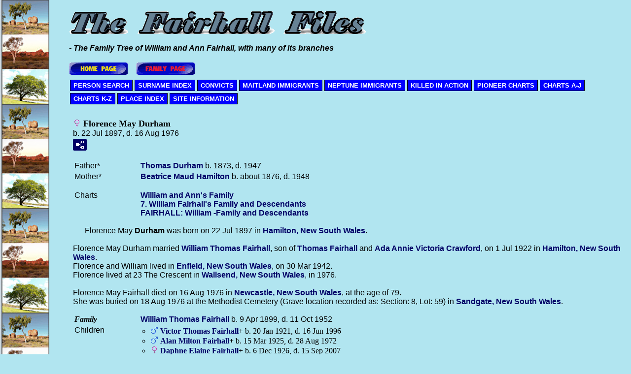

--- FILE ---
content_type: text/html
request_url: https://www.fairhall.id.au/families/myline/g0/p150.htm
body_size: 62923
content:
<!DOCTYPE html>
<html data-page-title="Person Page 150">
 <head>
 <meta charset="utf-8">
 <meta http-equiv="X-UA-Compatible" content="IE=edge">
 <meta name="viewport" content="width=device-width, initial-scale=1">
 <meta name="Generator" content="Second Site 8.3">
 <!-- PageSet: Person Pages -->
 <link rel="shortcut icon" href="../favicon.ico">
 <link type="text/css" rel="stylesheet" href="../layout4.css">
 <link type="text/css" rel="stylesheet" href="../site.css">
 <script src="https://ajax.googleapis.com/ajax/libs/jquery/1.10.2/jquery.min.js"></script>
 <script src="../scripts.js"></script>
 <script>$(document).ready(function(){onePersonPerPage({allDevices:true});});</script><!-- Global site tag (gtag.js) - Google Analytics -->
<script async src="https://www.googletagmanager.com/gtag/js?id=UA-175621998-1"></script>
<script>
  window.dataLayer = window.dataLayer || [];
  function gtag(){dataLayer.push(arguments);}
  gtag('js', new Date());
  gtag('config', 'UA-175621998-1');
</script> <!--XSL Stylesheet: Narration.xsl--><style>
        div.narr { margin-top:1em; }
        div.fams ul { margin-top:0; }
        div.fams div.narr { margin-left:1.5em; }
        table.grid { clear:both; }
        table.grid h3.family { margin:0 !important; padding:0 !important; }
        table.grid .fams ul { margin-top:0; }
      </style>
 <title>Person Page</title>
</head>

<body id="personpages">
  <div id="container">
    <div id="headerw"><div id="header"><div id="welcome" style="overflow:hidden"><img class="ss-pageimage" width="603" style="max-width:100%" src="../welcome.gif" alt=""></div><h2></h2><div id="subtitle">- The Family Tree of William and Ann Fairhall, with many of its branches</div><h1>Person Page - 150</h1><div class="extrablock"><a href="../../../index.htm"><img src="../homepage.gif" alt="Return to Home Page"></a>&nbsp;&nbsp;&nbsp;&nbsp;<a href="../../families.htm"><img src="../familypage.gif" alt="Return to Families Page"></a></div>
<div class="stretch"></div></div></div>
    <div id="menubar"><ul class="menublock menubar"><li><a href="../person_search.htm">PERSON SEARCH</a></li><li><a href="../surname_index.htm">SURNAME INDEX</a></li><li><a href="../convicts.htm">CONVICTS</a></li><li><a href="../Maitland1838.htm">MAITLAND IMMIGRANTS</a></li><li><a href="../Neptune1839.htm">NEPTUNE IMMIGRANTS</a></li><li><a href="../killedinaction.htm">KILLED IN ACTION</a></li><li><a href="../pioneercharts01.htm">PIONEER CHARTS</a></li><li><a href="../familycharts01.htm">CHARTS A-J</a></li><li><a href="../familycharts02.htm">CHARTS K-Z</a></li><li><a href="../places01.htm">PLACE INDEX</a></li><li><a href="../info.htm">SITE INFORMATION</a></li></ul><div class="stretch"></div></div>
    <div id="wrapper">
      <div id="contentw"><div id="content"><div class="itp" id="i3726">
<h2 class="sn sect-sn"><img alt="" class="icon" src="../sexf.gif" width="16" height="16" title="Female"> Florence May Durham</h2>
<div class="sinfo sect-ls">b. 22 Jul 1897, d. 16 Aug 1976</div>
<div class="sect-fex"><a class="fex-open fexo-gf" id="fex3726" href="#"><div class="fex-open-icon"></div></a></div>
<table class="grid ss-parents">
<tr><td class="g1">Father*</td><td class="g3"><a href="../g0/p150.htm#i3727">Thomas <span class="ns">Durham</span></a> b. 1873, d. 1947</td></tr>
<tr><td class="g1">Mother*</td><td class="g3"><a href="../g0/p150.htm#i3728">Beatrice Maud <span class="ns">Hamilton</span></a> b. about 1876, d. 1948</td></tr>
</table>
<table class="grid ss-field-list">
<tr><td class="g1 ss-label list-cm-label">Charts</td><td class="g3 ss-value list-cm-value"><a href="../desc-002515.htm#a407">William and Ann's Family</a><br><a href="../ui96.htm#a136">7. William Fairhall's Family and Descendants</a><br><a href="../desc-002515.htm#a1021">FAIRHALL: William -Family and Descendants</a></td></tr>
</table>
<div class="narr">&#160;&#160;&#160;&#160;&#160; Florence May <span class="ns">Durham</span> was born on 22 Jul 1897 in <a href="../pd68.htm#i819">Hamilton, New South Wales</a>. <br> <br> Florence May Durham married <a href="../g0/p121.htm#i3011">William Thomas <span class="ns">Fairhall</span></a>, son of <a href="../g0/p107.htm#i2660">Thomas <span class="ns">Fairhall</span></a> and <a href="../g0/p121.htm#i3001">Ada Annie Victoria <span class="ns">Crawford</span></a>, on 1 Jul 1922 in <a href="../pd68.htm#i819">Hamilton, New South Wales</a>. <br> Florence and William lived in <a href="../pd55.htm#i645">Enfield, New South Wales</a>, on 30 Mar 1942. <br> Florence lived at 23 The Crescent in <a href="../pd199.htm#i1819">Wallsend, New South Wales</a>, in 1976. <br> <br> Florence May Fairhall died on 16 Aug 1976 in <a href="../pd116.htm#i1334">Newcastle, New South Wales</a>, at the age of 79. <br> She was buried on 18 Aug 1976 at the Methodist Cemetery (Grave location recorded as: Section: 8, Lot: 59)  in <a href="../pd157.htm#i1563">Sandgate, New South Wales</a>.</div>
<div class="fams">
<table class="grid ss-family">
<tr><td class="g1"><h3 class="family">Family</h3></td><td class="g3"><a href="../g0/p121.htm#i3011">William Thomas <span class="ns">Fairhall</span></a> b. 9 Apr 1899, d. 11 Oct 1952</td></tr>
<tr><td class="g1">Children</td><td class="g3"><ul><li><img alt="" class="icon" src="../sexm.gif" width="16" height="16" title="Male"> <a href="../g0/p150.htm#i3729">Victor Thomas <span class="ns">Fairhall</span></a><strong>+</strong> b. 20 Jan 1921, d. 16 Jun 1996</li><li><img alt="" class="icon" src="../sexm.gif" width="16" height="16" title="Male"> <a href="../g0/p150.htm#i3730">Alan Milton <span class="ns">Fairhall</span></a><strong>+</strong> b. 15 Mar 1925, d. 28 Aug 1972</li><li><img alt="" class="icon" src="../sexf.gif" width="16" height="16" title="Female"> <a href="../g0/p150.htm#i3731">Daphne Elaine <span class="ns">Fairhall</span></a><strong>+</strong> b. 6 Dec 1926, d. 15 Sep 2007</li><li><img alt="" class="icon" src="../sexm.gif" width="16" height="16" title="Male"> <a href="../g0/p150.htm#i3732">Mervyn C. <span class="ns">Fairhall</span></a> b. 17 Apr 1930, d. 26 Apr 1930</li><li><img alt="" class="icon" src="../sexm.gif" width="16" height="16" title="Male"> <a href="../g0/p150.htm#i3733">William Trevor <span class="ns">Fairhall</span></a> b. 5 Mar 1934, d. 30 Mar 2002</li><li><img alt="" class="icon" src="../sexm.gif" width="16" height="16" title="Male"> <a href="../g0/p150.htm#i3734">Raymond Brian <span class="ns">Fairhall</span></a><strong>+</strong> b. 28 Jul 1936, d. about 29 Aug 2015</li><li><img alt="" class="icon" src="../sexf.gif" width="16" height="16" title="Female"> <a href="../g0/p150.htm#i3735">Norma Estelle <span class="ns">Fairhall</span></a> b. about 7 Jan 1938, d. 21 Jun 1938</li></ul></td></tr>
</table>
</div></div>
<div class="itp" id="i3727">
<h2 class="sn sect-sn"><img alt="" class="icon" src="../sexm.gif" width="16" height="16" title="Male"> Thomas Durham</h2>
<div class="sinfo sect-ls">b. 1873, d. 1947</div>
<div class="sect-fex"><a class="fex-open fexo-gm" id="fex3727" href="#"><div class="fex-open-icon"></div></a></div>
<table class="grid ss-parents">
<tr><td class="g1">Father*</td><td class="g3"><a href="../g0/p460.htm#i11479">John <span class="ns">Durham</span></a> b. about 1845, d. 1910</td></tr>
<tr><td class="g1">Mother*</td><td class="g3"><a href="../g0/p460.htm#i11480">Eliza <span class="ns">Baker</span></a> b. about 1853, d. b 19 Jul 1933</td></tr>
</table>
<div class="narr">&#160;&#160;&#160;&#160;&#160; Thomas <span class="ns">Durham</span> was born in 1873 in <a href="../pd65.htm#i786">Grenfell, New South Wales</a>. <br> <br> Thomas Durham married <a href="#i3728">Beatrice Maud <span class="ns">Hamilton</span></a> in 1896 in <a href="../pd6.htm#i90">Adamstown, New South Wales</a>. <br> <br> Thomas Durham died in 1947 in <a href="../pd218.htm#i1980">Young, New South Wales</a>.</div>
<div class="fams">
<table class="grid ss-family">
<tr><td class="g1"><h3 class="family">Family</h3></td><td class="g3"><a href="../g0/p150.htm#i3728">Beatrice Maud <span class="ns">Hamilton</span></a> b. about 1876, d. 1948</td></tr>
<tr><td class="g1">Children</td><td class="g3"><ul><li><img alt="" class="icon" src="../sexm.gif" width="16" height="16" title="Male"> <a href="../g0/p460.htm#i11478">Thomas S. <span class="ns">Durham</span></a> b. 1896, d. 1896</li><li><img alt="" class="icon" src="../sexf.gif" width="16" height="16" title="Female"> <a href="../g0/p150.htm#i3726">Florence May <span class="ns">Durham</span></a><strong>+</strong> b. 22 Jul 1897, d. 16 Aug 1976</li><li><img alt="" class="icon" src="../sexm.gif" width="16" height="16" title="Male"> <a href="../g0/p459.htm#i11468">Albert Douglas <span class="ns">Durham</span></a> b. 1902, d. 26 Oct 1978</li><li><img alt="" class="icon" src="../sexm.gif" width="16" height="16" title="Male"> <a href="../g0/p459.htm#i11469">Thomas Edward <span class="ns">Durham</span></a> b. 1904, d. 28 Oct 1986</li><li><img alt="" class="icon" src="../sexf.gif" width="16" height="16" title="Female"> <a href="../g0/p459.htm#i11470">Hilda Maud <span class="ns">Durham</span></a> b. 1905, d. 17 Apr 1985</li><li><img alt="" class="icon" src="../sexm.gif" width="16" height="16" title="Male"> <a href="../g0/p459.htm#i11471">William <span class="ns">Durham</span></a> b. 1907, d. 1907</li><li><img alt="" class="icon" src="../sexf.gif" width="16" height="16" title="Female"> <a href="../g0/p459.htm#i11472">Mary Agnes <span class="ns">Durham</span></a> b. 1908, d. about 23 Mar 1999</li><li><img alt="" class="icon" src="../sexf.gif" width="16" height="16" title="Female"> <a href="../g0/p459.htm#i11473">Lillian <span class="ns">Durham</span></a> b. 1909, d. 3 Dec 1996</li><li><img alt="" class="icon" src="../sexm.gif" width="16" height="16" title="Male"> <a href="../g0/p459.htm#i11474">George W. <span class="ns">Durham</span></a> b. 1911, d. 1915</li><li><img alt="" class="icon" src="../sexf.gif" width="16" height="16" title="Female"> <a href="../g0/p459.htm#i11475">Annie B. <span class="ns">Durham</span></a> b. 1913, d. 1913</li><li><img alt="" class="icon" src="../sexm.gif" width="16" height="16" title="Male"> <a href="../g0/p460.htm#i11476">Ronald Clyde <span class="ns">Durham</span></a> b. 1915, d. 12 Jun 1962</li><li><img alt="" class="icon" src="../sexm.gif" width="16" height="16" title="Male"> <a href="../g0/p460.htm#i11477">Francis L. <span class="ns">Durham</span></a> b. 1917, d. 1918</li></ul></td></tr>
</table>
</div></div>
<div class="itp" id="i3728">
<h2 class="sn sect-sn"><img alt="" class="icon" src="../sexf.gif" width="16" height="16" title="Female"> Beatrice Maud Hamilton</h2>
<div class="sinfo sect-ls">b. about 1876, d. 1948</div>
<div class="sect-fex"><a class="fex-open fexo-gf" id="fex3728" href="#"><div class="fex-open-icon"></div></a></div>
<div class="narr">&#160;&#160;&#160;&#160;&#160; Beatrice Maud <span class="ns">Hamilton</span> was born about 1876 a daughter of Ann. <br> <br> Beatrice Maud Hamilton married <a href="#i3727">Thomas <span class="ns">Durham</span></a>, son of <a href="../g0/p460.htm#i11479">John <span class="ns">Durham</span></a> and <a href="../g0/p460.htm#i11480">Eliza <span class="ns">Baker</span></a>, in 1896 in <a href="../pd6.htm#i90">Adamstown, New South Wales</a>. <br> <br> Beatrice Maud Durham died in 1948 in <a href="../pd74.htm#i906">Islington, New South Wales</a>, at the age of 72 years.</div>
<div class="fams">
<table class="grid ss-family">
<tr><td class="g1"><h3 class="family">Family</h3></td><td class="g3"><a href="../g0/p150.htm#i3727">Thomas <span class="ns">Durham</span></a> b. 1873, d. 1947</td></tr>
<tr><td class="g1">Children</td><td class="g3"><ul><li><img alt="" class="icon" src="../sexm.gif" width="16" height="16" title="Male"> <a href="../g0/p460.htm#i11478">Thomas S. <span class="ns">Durham</span></a> b. 1896, d. 1896</li><li><img alt="" class="icon" src="../sexf.gif" width="16" height="16" title="Female"> <a href="../g0/p150.htm#i3726">Florence May <span class="ns">Durham</span></a><strong>+</strong> b. 22 Jul 1897, d. 16 Aug 1976</li><li><img alt="" class="icon" src="../sexm.gif" width="16" height="16" title="Male"> <a href="../g0/p459.htm#i11468">Albert Douglas <span class="ns">Durham</span></a> b. 1902, d. 26 Oct 1978</li><li><img alt="" class="icon" src="../sexm.gif" width="16" height="16" title="Male"> <a href="../g0/p459.htm#i11469">Thomas Edward <span class="ns">Durham</span></a> b. 1904, d. 28 Oct 1986</li><li><img alt="" class="icon" src="../sexf.gif" width="16" height="16" title="Female"> <a href="../g0/p459.htm#i11470">Hilda Maud <span class="ns">Durham</span></a> b. 1905, d. 17 Apr 1985</li><li><img alt="" class="icon" src="../sexm.gif" width="16" height="16" title="Male"> <a href="../g0/p459.htm#i11471">William <span class="ns">Durham</span></a> b. 1907, d. 1907</li><li><img alt="" class="icon" src="../sexf.gif" width="16" height="16" title="Female"> <a href="../g0/p459.htm#i11472">Mary Agnes <span class="ns">Durham</span></a> b. 1908, d. about 23 Mar 1999</li><li><img alt="" class="icon" src="../sexf.gif" width="16" height="16" title="Female"> <a href="../g0/p459.htm#i11473">Lillian <span class="ns">Durham</span></a> b. 1909, d. 3 Dec 1996</li><li><img alt="" class="icon" src="../sexm.gif" width="16" height="16" title="Male"> <a href="../g0/p459.htm#i11474">George W. <span class="ns">Durham</span></a> b. 1911, d. 1915</li><li><img alt="" class="icon" src="../sexf.gif" width="16" height="16" title="Female"> <a href="../g0/p459.htm#i11475">Annie B. <span class="ns">Durham</span></a> b. 1913, d. 1913</li><li><img alt="" class="icon" src="../sexm.gif" width="16" height="16" title="Male"> <a href="../g0/p460.htm#i11476">Ronald Clyde <span class="ns">Durham</span></a> b. 1915, d. 12 Jun 1962</li><li><img alt="" class="icon" src="../sexm.gif" width="16" height="16" title="Male"> <a href="../g0/p460.htm#i11477">Francis L. <span class="ns">Durham</span></a> b. 1917, d. 1918</li></ul></td></tr>
</table>
</div></div>
<div class="itp" id="i3729">
<h2 class="sn sect-sn"><img alt="" class="icon" src="../sexm.gif" width="16" height="16" title="Male"> Victor Thomas Fairhall</h2>
<div class="sinfo sect-ls">b. 20 Jan 1921, d. 16 Jun 1996</div>
<div class="sect-fex"><a class="fex-open fexo-gm" id="fex3729" href="#"><div class="fex-open-icon"></div></a></div>
<table class="grid ss-parents">
<tr><td class="g1">Father*</td><td class="g3"><a href="../g0/p121.htm#i3011">William Thomas <span class="ns">Fairhall</span></a> b. 9 Apr 1899, d. 11 Oct 1952</td></tr>
<tr><td class="g1">Mother*</td><td class="g3"><a href="../g0/p150.htm#i3726">Florence May <span class="ns">Durham</span></a> b. 22 Jul 1897, d. 16 Aug 1976</td></tr>
</table>
<table class="grid ss-field-list">
<tr><td class="g1 ss-label list-cm-label">Charts</td><td class="g3 ss-value list-cm-value"><a href="../ui96.htm#a137">7. William Fairhall's Family and Descendants</a><br><a href="../desc-002515.htm#a1022">FAIRHALL: William -Family and Descendants</a></td></tr>
</table>
<div class="narr">&#160;&#160;&#160;&#160;&#160; Victor Thomas <span class="ns">Fairhall</span> was born on 20 Jan 1921 in <a href="../pd55.htm#i645">Enfield, New South Wales</a>. <br> Victor lived in <a href="../pd55.htm#i645">Enfield, New South Wales</a>, on 3 Mar 1941. <br> <br> He began military service on 4 Mar 1941 in <a href="../pd132.htm#i1408">Paddington, New South Wales</a>, in the 2/1 Battalion - Australian Army (Service No: NX68712).  He was discharged as a Corporal on 26 Feb 1946. <br><br> Victor was a Supervisor in 1979. <br> Victor lived at 6 / 11 Wickham Street in <a href="../pd165.htm#i1645">Stanford Methyr, New South Wales</a>, in 1993. <br> <br> Victor Thomas Fairhall died on 16 Jun 1996 in <a href="../pd89.htm#i1101">Maitland, New South Wales</a>, at the age of 75. <br> He was buried on 19 Jun 1996 at the Methodist Cemetery (Grave location recorded as: Section P, Grave 21)  in <a href="../pd51.htm#i614">East Maitland, New South Wales</a>.</div>
</div>
<div class="itp" id="i3730">
<h2 class="sn sect-sn"><img alt="" class="icon" src="../sexm.gif" width="16" height="16" title="Male"> Alan Milton Fairhall</h2>
<div class="sinfo sect-ls">b. 15 Mar 1925, d. 28 Aug 1972</div>
<div class="sect-fex"><a class="fex-open fexo-gm" id="fex3730" href="#"><div class="fex-open-icon"></div></a></div>
<table class="grid ss-parents">
<tr><td class="g1">Father*</td><td class="g3"><a href="../g0/p121.htm#i3011">William Thomas <span class="ns">Fairhall</span></a> b. 9 Apr 1899, d. 11 Oct 1952</td></tr>
<tr><td class="g1">Mother*</td><td class="g3"><a href="../g0/p150.htm#i3726">Florence May <span class="ns">Durham</span></a> b. 22 Jul 1897, d. 16 Aug 1976</td></tr>
</table>
<table class="grid ss-field-list">
<tr><td class="g1 ss-label list-cm-label">Charts</td><td class="g3 ss-value list-cm-value"><a href="../ui96.htm#a138">7. William Fairhall's Family and Descendants</a><br><a href="../desc-002515.htm#a1023">FAIRHALL: William -Family and Descendants</a></td></tr>
</table>
<div class="narr">&#160;&#160;&#160;&#160;&#160; Alan Milton <span class="ns">Fairhall</span> was born on 15 Mar 1925 in <a href="../pd41.htm#i499">Cooks Hill, New South Wales</a>. <br> <br> He began military service on 8 Oct 1943 in <a href="../pd55.htm#i645">Enfield, New South Wales</a>, as a Sapper in the 8 Aust. Maintenance Platoon (Type A) (Service No. NX175955).  He was discharged on 10 Dec 1943.  Note that his date of birth is wrongly (?) recorded in this record as 23 Sep 1924. <br> <br> Alan Milton Fairhall died on 28 Aug 1972 in <a href="../pd230.htm#i2928">Boulder, Western Australia</a>, at the age of 47 as a result of a car accident. <br> He was buried on 31 Aug 1972 at the Methodist Cemetery, Kambalda Road (Grave location recorded as: Grave: 197 Section: KQ)  in <a href="../pd230.htm#i2928">Boulder, Western Australia</a>.</div>
<div class="fams">
<table class="grid ss-family">
<tr><td class="g1"><h3 class="family">Family</h3></td><td class="g3"> </td></tr>
<tr><td class="g1">Children</td><td class="g3"><ul><li><img alt="" class="icon" src="../sexm.gif" width="16" height="16" title="Male"> <a href="../g0/p823.htm#i20574">Stillborn Male <span class="ns">Fairhall</span></a> b. 1947, d. 1947</li><li><img alt="" class="icon" src="../sexm.gif" width="16" height="16" title="Male"> <a href="../g0/p823.htm#i20573">Stillborn Male <span class="ns">Fairhall</span></a> b. 1949, d. 1949</li></ul></td></tr>
</table>
</div></div>
<div class="itp" id="i3731">
<h2 class="sn sect-sn"><img alt="" class="icon" src="../sexf.gif" width="16" height="16" title="Female"> Daphne Elaine Fairhall</h2>
<div class="sinfo sect-ls">b. 6 Dec 1926, d. 15 Sep 2007</div>
<div class="sect-fex"><a class="fex-open fexo-gf" id="fex3731" href="#"><div class="fex-open-icon"></div></a></div>
<table class="grid ss-parents">
<tr><td class="g1">Father*</td><td class="g3"><a href="../g0/p121.htm#i3011">William Thomas <span class="ns">Fairhall</span></a> b. 9 Apr 1899, d. 11 Oct 1952</td></tr>
<tr><td class="g1">Mother*</td><td class="g3"><a href="../g0/p150.htm#i3726">Florence May <span class="ns">Durham</span></a> b. 22 Jul 1897, d. 16 Aug 1976</td></tr>
</table>
<table class="grid ss-field-list">
<tr><td class="g1 ss-label list-cm-label">Charts</td><td class="g3 ss-value list-cm-value"><a href="../ui96.htm#a139">7. William Fairhall's Family and Descendants</a><br><a href="../desc-002515.htm#a1024">FAIRHALL: William -Family and Descendants</a></td></tr>
</table>
<div class="narr">&#160;&#160;&#160;&#160;&#160; Daphne Elaine <span class="ns">Fairhall</span> was born on 6 Dec 1926 in <a href="../pd116.htm#i1334">Newcastle, New South Wales</a>. <br> <br> Daphne Elaine Fairhall married <a href="../g0/p201.htm#i5025">Ronald Bruce <span class="ns">Kent</span></a> in 1944 in <a href="../pd169.htm#i1672">Sydney, New South Wales</a>. Daphne Elaine Fairhall was a partner of <a href="../g0/p202.htm#i5027">Arthur William <span class="ns">Stevenson</span></a>. <br> Daphne and Arthur lived at Rosehill Stud, Kayuga Road in <a href="../pd113.htm#i1289">Muswellbrook, New South Wales</a>, in 1949. <br> Daphne lived at 29 Myuna Street in <a href="../pd45.htm#i552">Dalmeny, New South Wales</a>, in 1996 and was shown in the Electoral Roll that year as Daphne E Kent. <br> Daphne lived in 2006 in a Nursing Home. <br> <br> Daphne Elaine Bermingham died on 15 Sep 2007 at the age of 80.</div>
</div>
<div class="itp" id="i3732">
<h2 class="sn sect-sn"><img alt="" class="icon" src="../sexm.gif" width="16" height="16" title="Male"> Mervyn C. Fairhall</h2>
<div class="sinfo sect-ls">b. 17 Apr 1930, d. 26 Apr 1930</div>
<div class="sect-fex"><a class="fex-open fexo-gm" id="fex3732" href="#"><div class="fex-open-icon"></div></a></div>
<table class="grid ss-parents">
<tr><td class="g1">Father*</td><td class="g3"><a href="../g0/p121.htm#i3011">William Thomas <span class="ns">Fairhall</span></a> b. 9 Apr 1899, d. 11 Oct 1952</td></tr>
<tr><td class="g1">Mother*</td><td class="g3"><a href="../g0/p150.htm#i3726">Florence May <span class="ns">Durham</span></a> b. 22 Jul 1897, d. 16 Aug 1976</td></tr>
</table>
<table class="grid ss-field-list">
<tr><td class="g1 ss-label list-cm-label">Charts</td><td class="g3 ss-value list-cm-value"><a href="../ui96.htm#a142">7. William Fairhall's Family and Descendants</a><br><a href="../desc-002515.htm#a1027">FAIRHALL: William -Family and Descendants</a></td></tr>
</table>
<div class="narr">&#160;&#160;&#160;&#160;&#160; Mervyn C. <span class="ns">Fairhall</span> was born on 17 Apr 1930 in <a href="../pd116.htm#i1334">Newcastle, New South Wales</a>. <br> <br> Mervyn C. Fairhall died on 26 Apr 1930 in <a href="../pd116.htm#i1334">Newcastle, New South Wales</a>. <br> He was buried at the Methodist Cemetery (Grave location recorded as: Portion: SE15, Lot:12)  in <a href="../pd157.htm#i1563">Sandgate, New South Wales</a>.</div>
</div>
<div class="itp" id="i3733">
<h2 class="sn sect-sn"><img alt="" class="icon" src="../sexm.gif" width="16" height="16" title="Male"> William Trevor Fairhall</h2>
<div class="sinfo sect-ls">b. 5 Mar 1934, d. 30 Mar 2002</div>
<div class="sect-fex"><a class="fex-open fexo-gm" id="fex3733" href="#"><div class="fex-open-icon"></div></a></div>
<table class="grid ss-parents">
<tr><td class="g1">Father*</td><td class="g3"><a href="../g0/p121.htm#i3011">William Thomas <span class="ns">Fairhall</span></a> b. 9 Apr 1899, d. 11 Oct 1952</td></tr>
<tr><td class="g1">Mother*</td><td class="g3"><a href="../g0/p150.htm#i3726">Florence May <span class="ns">Durham</span></a> b. 22 Jul 1897, d. 16 Aug 1976</td></tr>
</table>
<table class="grid ss-field-list">
<tr><td class="g1 ss-label list-cm-label">Charts</td><td class="g3 ss-value list-cm-value"><a href="../ui96.htm#a143">7. William Fairhall's Family and Descendants</a><br><a href="../desc-002515.htm#a1028">FAIRHALL: William -Family and Descendants</a></td></tr>
</table>
<div class="narr">&#160;&#160;&#160;&#160;&#160; William Trevor <span class="ns">Fairhall</span> was also known as Bill. <br> William Trevor Fairhall was born on 5 Mar 1934 in <a href="../pd75.htm#i921">Jesmond, New South Wales</a>. <br> <br> William Trevor Fairhall married <a href="../g0/p202.htm#i5041">Daphne Violet <span class="ns">Luckhurst</span></a> on 9 Aug 1975 at the Church of England in <a href="../pd41.htm#i499">Cooks Hill, New South Wales</a>. <br> William and Daphne lived at 3 Marian Place in <a href="../pd18.htm#i203">Belmont, New South Wales</a>, in 1993. <br> <br> William Trevor Fairhall died on 30 Mar 2002 in <a href="../pd116.htm#i1334">Newcastle, New South Wales</a>, at the age of 68.</div>
</div>
<div class="itp" id="i3734">
<h2 class="sn sect-sn"><img alt="" class="icon" src="../sexm.gif" width="16" height="16" title="Male"> Raymond Brian Fairhall</h2>
<div class="sinfo sect-ls">b. 28 Jul 1936, d. about 29 Aug 2015</div>
<div class="sect-fex"><a class="fex-open fexo-gm" id="fex3734" href="#"><div class="fex-open-icon"></div></a></div>
<table class="grid ss-parents">
<tr><td class="g1">Father*</td><td class="g3"><a href="../g0/p121.htm#i3011">William Thomas <span class="ns">Fairhall</span></a> b. 9 Apr 1899, d. 11 Oct 1952</td></tr>
<tr><td class="g1">Mother*</td><td class="g3"><a href="../g0/p150.htm#i3726">Florence May <span class="ns">Durham</span></a> b. 22 Jul 1897, d. 16 Aug 1976</td></tr>
</table>
<table class="grid ss-field-list">
<tr><td class="g1 ss-label list-cm-label">Charts</td><td class="g3 ss-value list-cm-value"><a href="../ui96.htm#a145">7. William Fairhall's Family and Descendants</a><br><a href="../desc-002515.htm#a1030">FAIRHALL: William -Family and Descendants</a></td></tr>
</table>
<div class="narr">&#160;&#160;&#160;&#160;&#160; Raymond Brian <span class="ns">Fairhall</span> was born on 28 Jul 1936 in <a href="../pd41.htm#i499">Cooks Hill, New South Wales</a>. <br> <br> Raymond Brian Fairhall married <a href="../g0/p202.htm#i5044">Robyn Jean <span class="ns">Brown</span></a> on 11 Jun 1960 in <a href="../pd169.htm#i1671">Swansea, New South Wales</a>. <br> Raymond and Robyn lived at Tuggerah Village, 18 Pacific Hwy in <a href="../pd76.htm#i940">Kangy Angy, New South Wales</a>, on 14 Nov 2006. <br> <br> Raymond Brian Fairhall died about 29 Aug 2015 in <a href="../pd1.htm#i80">New South Wales</a> and his funeral notice read as follows: FAIRHALL<br><i>RAYMOND BRIAN " Ray "<br>Aged 79 Years<br>" Square Dance Caller "<br>Loving husband of ROBYN, loved father and father in law of SUSAN and SHANE, JUDY and TONY, WENDY and STEVEN, loved Grandad of JEANIE, TOM, LOUISE, ANDREW, CAMERON, TROY, and RICK, and their families.<br>Family and friends are warmly invited to the Celebration of RAY'S Life, to be held in the North Chapel, Newcastle Memorial Park, Anderson Drive Beresfield, on TUESDAY 1st September 2015 at 12pm.</i></div>
</div>
<div class="itp" id="i3735">
<h2 class="sn sect-sn"><img alt="" class="icon" src="../sexf.gif" width="16" height="16" title="Female"> Norma Estelle Fairhall</h2>
<div class="sinfo sect-ls">b. about 7 Jan 1938, d. 21 Jun 1938</div>
<div class="sect-fex"><a class="fex-open fexo-gf" id="fex3735" href="#"><div class="fex-open-icon"></div></a></div>
<table class="grid ss-parents">
<tr><td class="g1">Father*</td><td class="g3"><a href="../g0/p121.htm#i3011">William Thomas <span class="ns">Fairhall</span></a> b. 9 Apr 1899, d. 11 Oct 1952</td></tr>
<tr><td class="g1">Mother*</td><td class="g3"><a href="../g0/p150.htm#i3726">Florence May <span class="ns">Durham</span></a> b. 22 Jul 1897, d. 16 Aug 1976</td></tr>
</table>
<table class="grid ss-field-list">
<tr><td class="g1 ss-label list-cm-label">Charts</td><td class="g3 ss-value list-cm-value"><a href="../ui96.htm#a147">7. William Fairhall's Family and Descendants</a><br><a href="../desc-002515.htm#a1032">FAIRHALL: William -Family and Descendants</a></td></tr>
</table>
<div class="narr">&#160;&#160;&#160;&#160;&#160; Norma Estelle <span class="ns">Fairhall</span> was born about 7 Jan 1938 in <a href="../pd116.htm#i1334">Newcastle, New South Wales</a>. <br> <br> Norma Estelle Fairhall died on 21 Jun 1938 in <a href="../pd116.htm#i1334">Newcastle, New South Wales</a>. <br> She was buried at the Methodist Cemetery (Grave location recorded as: Section: 8, Lot: 61)  in <a href="../pd157.htm#i1563">Sandgate, New South Wales</a>.</div>
</div>
<div class="itp" id="i3736">
<h2 class="sn sect-sn"><img alt="" class="icon" src="../sexf.gif" width="16" height="16" title="Female"> Caroline Steel</h2>
<div class="sinfo sect-ls">b. 2 Nov 1906, d. 26 Aug 2002</div>
<div class="sect-fex"><a class="fex-open fexo-gf" id="fex3736" href="#"><div class="fex-open-icon"></div></a></div>
<table class="grid ss-field-list">
<tr><td class="g1 ss-label list-cm-label">Charts</td><td class="g3 ss-value list-cm-value"><a href="../desc-002515.htm#a410">William and Ann's Family</a><br><a href="../ui96.htm#a150">7. William Fairhall's Family and Descendants</a><br><a href="../desc-002515.htm#a1035">FAIRHALL: William -Family and Descendants</a></td></tr>
</table>
<div class="narr">&#160;&#160;&#160;&#160;&#160; Caroline <span class="ns">Steel</span> was born on 2 Nov 1906 in <a href="../pd233.htm#i3532">Durham, County Durham</a>, a daughter of James and Julia A. (n&#233;e Tate) Steel. <br> She emigrated on 13 Aug 1913 and after 6 weeks on board ship settled in Wollongong.  Caroline moved to Bundaberg a year later, then the following year moved to Port Kembla.  After marriage, she moved to Homebush, where she remained until the move to New Zealand. <br> <br> Caroline Steel married <a href="../g0/p121.htm#i3013">Stanley Walter <span class="ns">Fairhall</span></a>, son of <a href="../g0/p107.htm#i2660">Thomas <span class="ns">Fairhall</span></a> and <a href="../g0/p121.htm#i3001">Ada Annie Victoria <span class="ns">Crawford</span></a>, on 20 Aug 1927 in <a href="../pd143.htm#i1468">Port Kembla, New South Wales</a>. <br> Caroline lived at R.D.4 in <a href="../pd258.htm#i5540">Mangawhai</a> in 1988. <br> Caroline lived at Mangawhai R.D.2 in <a href="../pd258.htm#i5515">Kaiwaka</a> on 1 Oct 1989. <br> Caroline lived at Potter Aged Care Centre, 174 Banks Street in <a href="../pd258.htm#i5744">Whangarei,  RD4</a>, in 1999. <br> <br> Caroline Fairhall died on 26 Aug 2002 in <a href="../pd258.htm#i5743">Whangarei</a> at the age of 95. <br>She was cremated on 28 Aug 2002 at Maunu Crematorium, CEmetery Road at Whangarei.</div>
<div class="fams">
<table class="grid ss-family">
<tr><td class="g1"><h3 class="family">Family</h3></td><td class="g3"><a href="../g0/p121.htm#i3013">Stanley Walter <span class="ns">Fairhall</span></a> b. 23 Aug 1902, d. 1 Sep 1961</td></tr>
<tr><td class="g1">Child</td><td class="g3"><ul><li><img alt="" class="icon" src="../sexm.gif" width="16" height="16" title="Male"> <a href="../g0/p150.htm#i3739">Laurence Milton <span class="ns">Fairhall</span></a><strong>+</strong> b. 18 Jul 1931, d. 3 Jan 2013</li></ul></td></tr>
</table>
</div></div>
<div class="itp" id="i3737">
<h2 class="sn sect-sn"><img alt="" class="icon" src="../sexm.gif" width="16" height="16" title="Male"> Henry H. Williams</h2>
<div class="sinfo sect-ls">b. about 1860</div>
<table class="grid ss-field-list">
<tr><td class="g1 ss-label list-cm-label">Charts</td><td class="g3 ss-value list-cm-value"><a href="../desc-008641.htm#a910">SHEATHER: Thomas -Family and Descendants</a></td></tr>
</table>
<div class="narr">&#160;&#160;&#160;&#160;&#160; Henry H. <span class="ns">Williams</span> was born about 1860. <br> <br> Henry H. Williams married <a href="../g0/p230.htm#i5744">Alice <span class="ns">Shoesmith</span></a>, daughter of <a href="../g0/p88.htm#i2185">Humphrey John <span class="ns">Shoesmith</span></a> and <a href="../g0/p87.htm#i2174">Emma Matilda <span class="ns">Sheather</span></a>, in 1884 in <a href="../pd212.htm#i1916">Wingham, New South Wales</a>.</div>
</div>
<div class="itp" id="i3738">
<h2 class="sn sect-sn"><img alt="" class="icon" src="../sexm.gif" width="16" height="16" title="Male"> George Sturge</h2>
<div class="sinfo sect-ls">b. about 1875</div>
<table class="grid ss-field-list">
<tr><td class="g1 ss-label list-cm-label">Charts</td><td class="g3 ss-value list-cm-value"><a href="../desc-008641.htm#a918">SHEATHER: Thomas -Family and Descendants</a></td></tr>
</table>
<div class="narr">&#160;&#160;&#160;&#160;&#160; George <span class="ns">Sturge</span> was born about 1875. <br> <br> George Sturge married <a href="../g0/p230.htm#i5750">Rosina <span class="ns">Shoesmith</span></a>, daughter of <a href="../g0/p88.htm#i2185">Humphrey John <span class="ns">Shoesmith</span></a> and <a href="../g0/p87.htm#i2174">Emma Matilda <span class="ns">Sheather</span></a>, in 1912 in <a href="../pd215.htm#i1946">Woollahra, New South Wales</a>.</div>
</div>
<div class="itp" id="i3739">
<h2 class="sn sect-sn"><img alt="" class="icon" src="../sexm.gif" width="16" height="16" title="Male"> Laurence Milton Fairhall</h2>
<div class="sinfo sect-ls">b. 18 Jul 1931, d. 3 Jan 2013</div>
<div class="sect-fex"><a class="fex-open fexo-gm" id="fex3739" href="#"><div class="fex-open-icon"></div></a></div>
<table class="grid ss-parents">
<tr><td class="g1">Father*</td><td class="g3"><a href="../g0/p121.htm#i3013">Stanley Walter <span class="ns">Fairhall</span></a> b. 23 Aug 1902, d. 1 Sep 1961</td></tr>
<tr><td class="g1">Mother*</td><td class="g3"><a href="../g0/p150.htm#i3736">Caroline <span class="ns">Steel</span></a> b. 2 Nov 1906, d. 26 Aug 2002</td></tr>
</table>
<table class="grid ss-field-list">
<tr><td class="g1 ss-label list-cm-label">Charts</td><td class="g3 ss-value list-cm-value"><a href="../ui96.htm#a151">7. William Fairhall's Family and Descendants</a><br><a href="../desc-002515.htm#a1036">FAIRHALL: William -Family and Descendants</a></td></tr>
</table>
<div class="narr">&#160;&#160;&#160;&#160;&#160; Laurence Milton <span class="ns">Fairhall</span> was born on 18 Jul 1931 in <a href="../pd143.htm#i1468">Port Kembla, New South Wales</a>. <br> <br> Laurence Milton Fairhall married <a href="../g0/p168.htm#i4179">Elsie Irene <span class="ns">Grace</span></a>, daughter of <a href="../g0/p168.htm#i4181">Gilbert Frederick <span class="ns">Grace</span></a> and <a href="../g0/p168.htm#i4182">Dorothy Louise <span class="ns">Brooks</span></a>, on 21 Apr 1951 in <a href="../pd198.htm#i1805">Wagga Wagga, New South Wales</a>. <br> He and Elsie Irene <span class="ns">Grace</span> were divorced about 1965. <br> <br> Laurence Milton Fairhall married <a href="../g0/p168.htm#i4188">Pamela Joy <span class="ns">Hill</span></a> on 5 Mar 1976 in <a href="../pd258.htm#i5541">Manurewa</a>. <br><br> Laurence was an upholsterer, working from home in 1988. <br> Laurence lived in <a href="../pd257.htm#i5432">Auckland</a> in 1988. <br> Laurence and Pamela lived at "Four Winds", State Highway One, Topuni in <a href="../pd258.htm#i5721">Wellsford  RD5</a> in 1999. <br> <br> Laurence Milton Fairhall died on 3 Jan 2013 in <a href="../pd258.htm#i5560">Maungaturoto</a> at the age of 81. <br> He was buried at Maunu Cemetery (Grave location recorded as: Glade of Remembrance)  in <a href="../pd258.htm#i5588">Whangarei, Northland</a>.</div>
</div>
<div class="itp" id="i3740">
<h2 class="sn sect-sn"><img alt="" class="icon" src="../sexf.gif" width="16" height="16" title="Female"> Ruby Lillian Hugo</h2>
<div class="sinfo sect-ls">b. 7 Oct 1913, d. 12 Oct 1954</div>
<div class="sect-fex"><a class="fex-open fexo-gf" id="fex3740" href="#"><div class="fex-open-icon"></div></a></div>
<table class="grid ss-parents">
<tr><td class="g1">Father*</td><td class="g3"><a href="../g0/p476.htm#i11888">Phillip Adolphus <span class="ns">Hugo</span></a> b. 1878, d. 1946</td></tr>
<tr><td class="g1">Mother*</td><td class="g3"><a href="../g0/p476.htm#i11889">Florence A. M. <span class="ns">Smith</span></a> b. about 1885, d. 1926</td></tr>
</table>
<table class="grid ss-field-list">
<tr><td class="g1 ss-label list-cm-label">Charts</td><td class="g3 ss-value list-cm-value"><a href="../desc-002515.htm#a412">William and Ann's Family</a><br><a href="../ui96.htm#a155">7. William Fairhall's Family and Descendants</a><br><a href="../desc-002515.htm#a1040">FAIRHALL: William -Family and Descendants</a></td></tr>
</table>
<div class="narr">&#160;&#160;&#160;&#160;&#160; Ruby Lillian <span class="ns">Hugo</span> was born on 7 Oct 1913 in <a href="../pd56.htm#i694">Forbes, New South Wales</a>. <br> <br> Ruby Lillian Hugo married <a href="../g0/p248.htm#i6188">Raoul Edward <span class="ns">Ducasse</span></a>, son of <a href="../g0/p477.htm#i11902">Maurice Edward <span class="ns">Ducasse</span></a> and <a href="../g0/p477.htm#i11903">Lillian Mary <span class="ns">Martin</span></a>, in 1931 in <a href="../pd10.htm#i129">Ashfield, New South Wales</a>. <br> She and Raoul Edward <span class="ns">Ducasse</span> were divorced about 1932. <br> <br> Ruby Lillian Hugo married <a href="../g0/p121.htm#i3014">Clarence Murray Evan <span class="ns">Fairhall</span></a>, son of <a href="../g0/p107.htm#i2660">Thomas <span class="ns">Fairhall</span></a> and <a href="../g0/p121.htm#i3001">Ada Annie Victoria <span class="ns">Crawford</span></a>, in 1933 in <a href="../pd45.htm#i537">Croydon, New South Wales</a>. <br> Ruby and Clarence lived at 2 Bastable Street in <a href="../pd45.htm#i537">Croydon, New South Wales</a>, in 1936. <br> Ruby lived at 2 Bastable Street in <a href="../pd45.htm#i537">Croydon, New South Wales</a>, in 1936. <br> Ruby and Clarence lived at 54 Curtin Avenue in <a href="../pd6.htm#i81">Abbotsford, New South Wales</a>, in 1954. <br> <br> Ruby Lillian Fairhall died on 12 Oct 1954 in <a href="../pd169.htm#i1672">Sydney, New South Wales</a>, at the age of 41. <br> She was buried at the Roman Catholic Necropolis (Grave location recorded as: M2,  Section: 12, Grave: 1590/1)  in <a href="../pd154.htm#i1530">Rookwood, New South Wales</a>.</div>
<div class="fams">
<table class="grid ss-family">
<tr><td class="g1"><h3 class="family">Family</h3></td><td class="g3"><a href="../g0/p121.htm#i3014">Clarence Murray Evan <span class="ns">Fairhall</span></a> b. 21 Mar 1906, d. 19 Mar 1968</td></tr>
<tr><td class="g1">Child</td><td class="g3"><ul><li><img alt="" class="icon" src="../sexm.gif" width="16" height="16" title="Male"> <a href="../g0/p150.htm#i3742">Charles Milton <span class="ns">Fairhall</span></a> b. 10 Oct 1935, d. 5 Apr 1978</li></ul></td></tr>
</table>
</div></div>
<div class="itp" id="i3742">
<h2 class="sn sect-sn"><img alt="" class="icon" src="../sexm.gif" width="16" height="16" title="Male"> Charles Milton Fairhall</h2>
<div class="sinfo sect-ls">b. 10 Oct 1935, d. 5 Apr 1978</div>
<div class="sect-fex"><a class="fex-open fexo-gm" id="fex3742" href="#"><div class="fex-open-icon"></div></a></div>
<table class="grid ss-parents">
<tr><td class="g1">Father*</td><td class="g3"><a href="../g0/p121.htm#i3014">Clarence Murray Evan <span class="ns">Fairhall</span></a> b. 21 Mar 1906, d. 19 Mar 1968</td></tr>
<tr><td class="g1">Mother*</td><td class="g3"><a href="../g0/p150.htm#i3740">Ruby Lillian <span class="ns">Hugo</span></a> b. 7 Oct 1913, d. 12 Oct 1954</td></tr>
</table>
<table class="grid ss-field-list">
<tr><td class="g1 ss-label list-cm-label">Charts</td><td class="g3 ss-value list-cm-value"><a href="../ui96.htm#a156">7. William Fairhall's Family and Descendants</a><br><a href="../desc-002515.htm#a1041">FAIRHALL: William -Family and Descendants</a></td></tr>
</table>
<div class="narr">&#160;&#160;&#160;&#160;&#160; Charles Milton <span class="ns">Fairhall</span> was born on 10 Oct 1935 in <a href="../pd169.htm#i1672">Sydney, New South Wales</a>. <br> Charles lived at 54 Curtin Avenue in <a href="../pd6.htm#i81">Abbotsford, New South Wales</a>, in 1956. <br> <br> He began military service on 27 Aug 1956 in <a href="../pd169.htm#i1672">Sydney, New South Wales</a>, in the Royal Australian Navy as Petty Officer Service No: R52284, and was discharged in 1961. <br> <br> Charles Milton Fairhall died on 5 Apr 1978 at 22 Rae Street in <a href="../pd146.htm#i1496">Randwick, New South Wales</a>, at the age of 42 and the Death Certificate states he was "never married".  His Death Notice records:<i> suddenly at his residence 22 Rae Street, Randwick, loved brother of Shirley, Marcia and Ray brother-in-law of Les and Mick, fond uncle of his neices and nephews and dear nephew of Bub. Requiescat in Pace.</i> <br> He was buried on 11 Apr 1978 at the Roman Catholic Necropolis (Grave location recorded as: Section: M2,  Area: 12, Grave: 1590/1)  in <a href="../pd154.htm#i1530">Rookwood, New South Wales</a>.</div>
</div>
<div class="itp" id="i3745">
<h2 class="sn sect-sn"><img alt="" class="icon" src="../sexf.gif" width="16" height="16" title="Female"> Edna Grace Mary Knight</h2>
<div class="sinfo sect-ls">b. 3 Apr 1916, d. 9 Apr 2003</div>
<div class="sect-fex"><a class="fex-open fexo-gf" id="fex3745" href="#"><div class="fex-open-icon"></div></a></div>
<table class="grid ss-parents">
<tr><td class="g1">Father*</td><td class="g3"><a href="../g0/p450.htm#i11234">Henry John <span class="ns">Knight</span></a> b. 25 Dec 1883, d. 15 Jun 1950</td></tr>
<tr><td class="g1">Mother*</td><td class="g3"><a href="../g0/p450.htm#i11235">Catherine Christina <span class="ns">Smede</span></a> b. 1885, d. 13 Dec 1952</td></tr>
</table>
<table class="grid ss-field-list">
<tr><td class="g1 ss-label list-cm-label">Charts</td><td class="g3 ss-value list-cm-value"><a href="../desc-002515.htm#a414">William and Ann's Family</a><br><a href="../ui96.htm#a158">7. William Fairhall's Family and Descendants</a><br><a href="../desc-002515.htm#a1043">FAIRHALL: William -Family and Descendants</a></td></tr>
</table>
<div class="narr">&#160;&#160;&#160;&#160;&#160; Edna Grace Mary <span class="ns">Knight</span> was born on 3 Apr 1916 in <a href="../pd157.htm#i1554">Rylstone, New South Wales</a>. <br> <br> Edna Grace Mary Knight married <a href="../g0/p121.htm#i3015">Leslie Milton <span class="ns">Fairhall</span></a>, son of <a href="../g0/p107.htm#i2660">Thomas <span class="ns">Fairhall</span></a> and <a href="../g0/p121.htm#i3001">Ada Annie Victoria <span class="ns">Crawford</span></a>, on 23 Dec 1939 in <a href="../pd45.htm#i537">Croydon, New South Wales</a>. <br> Edna and Leslie lived at 6 Blairgowrie Street in <a href="../pd48.htm#i585">Dulwich Hill, New South Wales</a>, in 1966. <br> Edna lived at Unit 75, 103 Victoria Road in <a href="../pd57.htm#i730">Gladesville, New South Wales</a>, in 1996. <br> Edna lived in <a href="../pd18.htm#i208">Belrose, New South Wales</a>, in 2003. <br> <br> Edna Grace Mary Fairhall died on 9 Apr 2003 in <a href="../pd169.htm#i1672">Sydney, New South Wales</a>, at the age of 87 late of Belrose, formerly of Gladesville.</div>
<div class="fams">
<table class="grid ss-family">
<tr><td class="g1"><h3 class="family">Family</h3></td><td class="g3"><a href="../g0/p121.htm#i3015">Leslie Milton <span class="ns">Fairhall</span></a> b. 1 Apr 1908, d. 7 Jan 1966</td></tr>
<tr><td class="g1">Child</td><td class="g3"><ul><li><img alt="" class="icon" src="../sexm.gif" width="16" height="16" title="Male"> <a href="../g0/p150.htm#i3747">John Gary <span class="ns">Fairhall</span></a><strong>+</strong> b. 10 Mar 1945, d. 1 Nov 1991</li></ul></td></tr>
</table>
</div></div>
<div class="itp" id="i3747">
<h2 class="sn sect-sn"><img alt="" class="icon" src="../sexm.gif" width="16" height="16" title="Male"> John Gary Fairhall</h2>
<div class="sinfo sect-ls">b. 10 Mar 1945, d. 1 Nov 1991</div>
<div class="sect-fex"><a class="fex-open fexo-gm" id="fex3747" href="#"><div class="fex-open-icon"></div></a></div>
<table class="grid ss-parents">
<tr><td class="g1">Father*</td><td class="g3"><a href="../g0/p121.htm#i3015">Leslie Milton <span class="ns">Fairhall</span></a> b. 1 Apr 1908, d. 7 Jan 1966</td></tr>
<tr><td class="g1">Mother*</td><td class="g3"><a href="../g0/p150.htm#i3745">Edna Grace Mary <span class="ns">Knight</span></a> b. 3 Apr 1916, d. 9 Apr 2003</td></tr>
</table>
<table class="grid ss-field-list">
<tr><td class="g1 ss-label list-cm-label">Charts</td><td class="g3 ss-value list-cm-value"><a href="../ui96.htm#a159">7. William Fairhall's Family and Descendants</a><br><a href="../desc-002515.htm#a1044">FAIRHALL: William -Family and Descendants</a></td></tr>
</table>
<div class="narr">&#160;&#160;&#160;&#160;&#160; John Gary <span class="ns">Fairhall</span> was born on 10 Mar 1945 in <a href="../pd169.htm#i1672">Sydney, New South Wales</a>. <br><br> John was an Assistant Proof Reader on 24 Aug 1966. <br> John lived at 6 Blairgowrie Street in <a href="../pd48.htm#i585">Dulwich Hill, New South Wales</a>, on 24 Aug 1966. <br> <br> John Gary Fairhall married <a href="../g0/p234.htm#i5831">Neroli Susan <span class="ns">Morton</span> MBE</a>, daughter of <a href="../g1/p1385.htm#i34620">Noble David <span class="ns">Morton</span></a> and <a href="../g1/p1385.htm#i34621">Perl Potts <span class="ns">Pole</span></a>, on 25 Aug 1966 at the Registry Office, Births Deaths & Marriages in <a href="../pd169.htm#i1672">Sydney, New South Wales</a>, and the second witness was recorded as Albert Bellia. John Gary Fairhall was a partner of <a href="../g0/p982.htm#i24527">Jean Jones <span class="ns">?----------?</span></a> <br> <br> John Gary Fairhall died on 1 Nov 1991 in <a href="../pd220.htm#i2050">Brisbane, Queensland</a>, at the age of 46. <br>He was cremated at Albany Creek Memorial Park at Brisbane and a memorial was also placed on his father's grave at Rookwood Cemetery (Section: 2,  Row: 2,  Grave: 48.)</div>
</div>
<div class="itp" id="i3748">
<h2 class="sn sect-sn"><img alt="" class="icon" src="../sexm.gif" width="16" height="16" title="Male"> Edward Lawrence Godkin</h2>
<div class="sinfo sect-ls">b. 1908, d. 9 Aug 1990</div>
<div class="sect-fex"><a class="fex-open fexo-gm" id="fex3748" href="#"><div class="fex-open-icon"></div></a></div>
<table class="grid ss-parents">
<tr><td class="g1">Father*</td><td class="g3"><a href="../g0/p150.htm#i3750">George Edwin <span class="ns">Godkin</span></a> b. 1874, d. 1913</td></tr>
<tr><td class="g1">Mother*</td><td class="g3"><a href="../g0/p151.htm#i3751">Ada Helen <span class="ns">Scudds</span></a> b. 1883, d. 10 Dec 1954</td></tr>
</table>
<table class="grid ss-field-list">
<tr><td class="g1 ss-label list-cm-label">Charts</td><td class="g3 ss-value list-cm-value"><a href="../desc-002515.htm#a416">William and Ann's Family</a><br><a href="../ui96.htm#a163">7. William Fairhall's Family and Descendants</a><br><a href="../desc-002515.htm#a1048">FAIRHALL: William -Family and Descendants</a></td></tr>
</table>
<div class="narr">&#160;&#160;&#160;&#160;&#160; Edward Lawrence <span class="ns">Godkin</span> was born in 1908 in <a href="../pd40.htm#i494">Condobolin, New South Wales</a>. <br> Edward lived at 9 Wellington Street in <a href="../pd45.htm#i537">Croydon, New South Wales</a>, in 1929. <br><br> Edward was a Storeman in 1929. <br> <br> Edward Lawrence Godkin married <a href="../g0/p121.htm#i3016">Lillian Ruby <span class="ns">Fairhall</span></a>, daughter of <a href="../g0/p107.htm#i2660">Thomas <span class="ns">Fairhall</span></a> and <a href="../g0/p121.htm#i3001">Ada Annie Victoria <span class="ns">Crawford</span></a>, on 23 Nov 1929 at the Methodist Church, Malvern Hill in <a href="../pd45.htm#i537">Croydon, New South Wales</a>, and the consent of Ada Annie Mess, mother of the bride, was given in writing to the marriage. Edward Lawrence Godkin and Lillian Ruby <span class="ns">Fairhall</span> had their marriage dissolved on 13 Dec 1956 at <a href="../pd169.htm#i1672">Sydney, New South Wales</a>; Dissolution reference 3273. <br> <br> Edward Lawrence Godkin died on 9 Aug 1990 at Dudgeons Lane in <a href="../pd15.htm#i155">Bangalow, New South Wales</a>, and the Death Notice read: "<i>(peacefully) at his residence Dudgeons Lane, Bangalow.  Formerly of Riverwood, beloved husband of the late Dorothy Godkin, stepbrother of Albert and Netta Bade.  Funeral Bangalow Monday.</i>"</div>
</div>
<div class="itp" id="i3749">
<h2 class="sn sect-sn"><img alt="" class="icon" src="../sexm.gif" width="16" height="16" title="Male"> James Mess</h2>
<div class="sinfo sect-ls">b. about 1880, d. 1948</div>
<div class="sect-fex"><a class="fex-open fexo-gm" id="fex3749" href="#"><div class="fex-open-icon"></div></a></div>
<table class="grid ss-parents">
<tr><td class="g1">Father*</td><td class="g3"><a href="../g0/p490.htm#i12232">James <span class="ns">Mess</span></a> b. about 1850</td></tr>
<tr><td class="g1">Mother*</td><td class="g3"><a href="../g0/p490.htm#i12233">Isabel <span class="ns">Eldrick</span></a> b. about 1855</td></tr>
</table>
<div class="narr">&#160;&#160;&#160;&#160;&#160; James <span class="ns">Mess</span> was born about 1880 in <a href="../pd259.htm#i5822">Aberdeen</a>. <br><br> James was a Wharf Labourer in 1919. <br> James lived at Sydney Street in <a href="../pd116.htm#i1334">Newcastle, New South Wales</a>, in 1919. <br> <br> James Mess married <a href="../g0/p121.htm#i3001">Ada Annie Victoria <span class="ns">Crawford</span></a>, daughter of <a href="../g0/p121.htm#i3002">George Benjamin <span class="ns">Crawford</span></a> and <a href="../g0/p121.htm#i3003">Mary Maria <span class="ns">Bishop</span></a>, on 20 Mar 1919 at St Andrew's Presbyterian Church Manse in <a href="../pd116.htm#i1334">Newcastle, New South Wales</a>, and <a href="../g0/p490.htm#i12231">Rev. Arthur <span class="ns">Torrens</span></a> performed the marriage ceremony. <br> <br> James Mess died in 1948 in <a href="../pd169.htm#i1672">Sydney, New South Wales</a>, and the cause of his death was recorded as being the result of a building accident.</div>
</div>
<div class="itp" id="i3750">
<h2 class="sn sect-sn"><img alt="" class="icon" src="../sexm.gif" width="16" height="16" title="Male"> George Edwin Godkin</h2>
<div class="sinfo sect-ls">b. 1874, d. 1913</div>
<div class="sect-fex"><a class="fex-open fexo-gm" id="fex3750" href="#"><div class="fex-open-icon"></div></a></div>
<table class="grid ss-parents">
<tr><td class="g1">Father*</td><td class="g3"><a href="../g0/p452.htm#i11280">Anthony Leumeco <span class="ns">Godtten</span></a> b. about 1850</td></tr>
<tr><td class="g1">Mother*</td><td class="g3"><a href="../g0/p452.htm#i11281">Frances <span class="ns">Wallett</span></a> b. about 1850</td></tr>
</table>
<div class="narr">&#160;&#160;&#160;&#160;&#160; George Edwin <span class="ns">Godkin</span> was born in 1874 in <a href="../pd198.htm#i1805">Wagga Wagga, New South Wales</a>. <br> <br> George Edwin Godkin married <a href="../g0/p151.htm#i3751">Ada Helen <span class="ns">Scudds</span></a> in 1899 in <a href="../pd40.htm#i494">Condobolin, New South Wales</a>. <br> <br> George Edwin Godkin died in 1913 in <a href="../pd169.htm#i1672">Sydney, New South Wales</a>.</div>
<div class="fams">
<table class="grid ss-family">
<tr><td class="g1"><h3 class="family">Family</h3></td><td class="g3"><a href="../g0/p151.htm#i3751">Ada Helen <span class="ns">Scudds</span></a> b. 1883, d. 10 Dec 1954</td></tr>
<tr><td class="g1">Children</td><td class="g3"><ul><li><img alt="" class="icon" src="../sexf.gif" width="16" height="16" title="Female"> <a href="../g0/p452.htm#i11282">Katie Frances E. <span class="ns">Godkin</span></a> b. 1900, d. 6 May 1964</li><li><img alt="" class="icon" src="../sexf.gif" width="16" height="16" title="Female"> <a href="../g0/p452.htm#i11284">Myrtle May <span class="ns">Godkin</span></a> b. 1901, d. 29 Apr 1965</li><li><img alt="" class="icon" src="../sexm.gif" width="16" height="16" title="Male"> <a href="../g0/p452.htm#i11286">George Edward <span class="ns">Godkin</span></a> b. 1905, d. 22 Jun 1986</li><li><img alt="" class="icon" src="../sexm.gif" width="16" height="16" title="Male"> <a href="../g0/p150.htm#i3748">Edward Lawrence <span class="ns">Godkin</span></a><strong>+</strong> b. 1908, d. 9 Aug 1990</li><li><img alt="" class="icon" src="../sexm.gif" width="16" height="16" title="Male"> <a href="../g0/p452.htm#i11288">Norman James <span class="ns">Godkin</span></a> b. 1910, d. 28 May 1971</li><li><img alt="" class="icon" src="../sexm.gif" width="16" height="16" title="Male"> <a href="../g0/p452.htm#i11291">Gordon Stanley <span class="ns">Godkin</span></a> b. 1913, d. 1987</li></ul></td></tr>
</table>
</div></div>
<script>
var famexp_data = new SSSearchData();famexp_data.oOptions={siblingHeading:"Siblings",childrenHeading:"Partners & Children",surnameFirst:true,groupPrefix:"../",filetype:'htm'};famexp_data.people={
"3726":{u:[0,150,3726,203,124],n:[[1,2]],g:"f",f:3727,m:3728,pc:[[3011,3729,3730,3731,3732,3733,3734,3735]],sib:[11478,11468,11469,11470,11471,11472,11473,11474,11475,11476,11477]},"3011":{u:[0,121,3011,201,148],n:[[3,4]],g:"m",f:2660,m:3001},"11478":{u:[0,460,11478,204,204],n:[[1,5]],g:"m",f:3727,m:3728},"11468":{u:[0,459,11468,198,122],n:[[1,6]],g:"m",f:3727,m:3728},"11469":{u:[0,459,11469,196,114],n:[[1,7]],g:"m",f:3727,m:3728},"11470":{u:[0,459,11470,195,115],n:[[1,8]],g:"f",f:3727,m:3728},"11471":{u:[0,459,11471,193,193],n:[[1,9]],g:"m",f:3727,m:3728},"11472":{u:[0,459,11472,192,101],n:[[1,10]],g:"f",f:3727,m:3728},"11473":{u:[0,459,11473,191,104],n:[[1,11]],g:"f",f:3727,m:3728},"11474":{u:[0,459,11474,189,185],n:[[1,12]],g:"m",f:3727,m:3728},"11475":{u:[0,459,11475,187,187],n:[[1,13]],g:"f",f:3727,m:3728},"11476":{u:[0,460,11476,185,138],n:[[1,14]],g:"m",f:3727,m:3728},"11477":{u:[0,460,11477,183,182],n:[[1,15]],g:"m",f:3727,m:3728},"11479":{u:[0,460,11479,255,190],n:[[1,16]],g:"m"},"11480":{u:[0,460,11480,247,167],n:[[17,18]],g:"f"},"3727":{u:[0,150,3727,227,153],n:[[1,19]],g:"m",f:11479,m:11480,pc:[[3728,11478,3726,11468,11469,11470,11471,11472,11473,11474,11475,11476,11477]]},"11478":{u:[0,460,11478,204,204],n:[[1,5]],g:"m",f:3727,m:3728},"11468":{u:[0,459,11468,198,122],n:[[1,6]],g:"m",f:3727,m:3728},"11469":{u:[0,459,11469,196,114],n:[[1,7]],g:"m",f:3727,m:3728},"11470":{u:[0,459,11470,195,115],n:[[1,8]],g:"f",f:3727,m:3728},"11471":{u:[0,459,11471,193,193],n:[[1,9]],g:"m",f:3727,m:3728},"11472":{u:[0,459,11472,192,101],n:[[1,10]],g:"f",f:3727,m:3728},"11473":{u:[0,459,11473,191,104],n:[[1,11]],g:"f",f:3727,m:3728},"11474":{u:[0,459,11474,189,185],n:[[1,12]],g:"m",f:3727,m:3728},"11475":{u:[0,459,11475,187,187],n:[[1,13]],g:"f",f:3727,m:3728},"11476":{u:[0,460,11476,185,138],n:[[1,14]],g:"m",f:3727,m:3728},"11477":{u:[0,460,11477,183,182],n:[[1,15]],g:"m",f:3727,m:3728},"3728":{u:[0,150,3728,224,152],n:[[20,21]],g:"f",pc:[[3727,11478,3726,11468,11469,11470,11471,11472,11473,11474,11475,11476,11477]]},"11478":{u:[0,460,11478,204,204],n:[[1,5]],g:"m",f:3727,m:3728},"11468":{u:[0,459,11468,198,122],n:[[1,6]],g:"m",f:3727,m:3728},"11469":{u:[0,459,11469,196,114],n:[[1,7]],g:"m",f:3727,m:3728},"11470":{u:[0,459,11470,195,115],n:[[1,8]],g:"f",f:3727,m:3728},"11471":{u:[0,459,11471,193,193],n:[[1,9]],g:"m",f:3727,m:3728},"11472":{u:[0,459,11472,192,101],n:[[1,10]],g:"f",f:3727,m:3728},"11473":{u:[0,459,11473,191,104],n:[[1,11]],g:"f",f:3727,m:3728},"11474":{u:[0,459,11474,189,185],n:[[1,12]],g:"m",f:3727,m:3728},"11475":{u:[0,459,11475,187,187],n:[[1,13]],g:"f",f:3727,m:3728},"11476":{u:[0,460,11476,185,138],n:[[1,14]],g:"m",f:3727,m:3728},"11477":{u:[0,460,11477,183,182],n:[[1,15]],g:"m",f:3727,m:3728},"3729":{u:[0,150,3729,179,104],n:[[3,22]],g:"m",f:3011,m:3726,sib:[3730,3731,3732,3733,3734,3735]},"2660":{u:[0,107,2660,237,188],n:[[3,19]],g:"m",f:2557,m:2653},"2557":{u:[0,103,2557,273,202],n:[[3,9]],g:"m",f:2515,m:2549},"2653":{u:[0,107,2653,262,189],n:[[23,18]],g:"f",f:2654,m:2655},"3001":{u:[0,121,3001,232,148],n:[[24,25]],g:"f",f:3002,m:3003},"3002":{u:[0,121,3002,265,172],n:[[24,26]],g:"m"},"3003":{u:[0,121,3003,260,165],n:[[27,28]],g:"f"},"3730":{u:[0,150,3730,175,128],n:[[3,29]],g:"m",f:3011,m:3726,pc:[[0,20574,20573]],sib:[3729,3731,3732,3733,3734,3735]},"20574":{u:[0,823,20574,153,153],n:[[3,30]],g:"m",f:3730},"20573":{u:[0,823,20573,151,151],n:[[3,30]],g:"m",f:3730},"3731":{u:[0,150,3731,174,93],n:[[3,31]],g:"f",f:3011,m:3726,sib:[3729,3730,3732,3733,3734,3735]},"3732":{u:[0,150,3732,170,170],n:[[3,32]],g:"m",f:3011,m:3726,sib:[3729,3730,3731,3733,3734,3735]},"3733":{u:[0,150,3733,166,98],n:[[3,4]],g:"m",f:3011,m:3726,sib:[3729,3730,3731,3732,3734,3735]},"3734":{u:[0,150,3734,164,85],n:[[3,33]],g:"m",f:3011,m:3726,sib:[3729,3730,3731,3732,3733,3735]},"3735":{u:[0,150,3735,162,162],n:[[3,34]],g:"f",f:3011,m:3726,sib:[3729,3730,3731,3732,3733,3734]},"3736":{u:[0,150,3736,194,98],n:[[35,36]],g:"f",pc:[[3013,3739]]},"3013":{u:[0,121,3013,198,139],n:[[3,37]],g:"m",f:2660,m:3001},"3737":{u:[0,150,3737,240],n:[[38,39]],g:"m"},"3738":{u:[0,150,3738,225],n:[[40,41]],g:"m"},"3739":{u:[0,150,3739,169,87],n:[[3,42]],g:"m",f:3013,m:3736},"3740":{u:[0,150,3740,187,146],n:[[43,44]],g:"f",f:11888,m:11889,pc:[[3014,3742]],sib:[11890,11894,11891,11892,11893]},"3014":{u:[0,121,3014,194,132],n:[[3,45]],g:"m",f:2660,m:3001},"11890":{u:[0,476,11890,198,138],n:[[43,46]],g:"m",f:11888,m:11889},"11894":{u:[0,476,11894,193,190],n:[[43,47]],g:"f",f:11888,m:11889},"11891":{u:[0,476,11891,193,193],n:[[43,48]],g:"f",f:11888,m:11889},"11892":{u:[0,476,11892,191,170],n:[[43,49]],g:"f",f:11888,m:11889},"11893":{u:[0,476,11893,189,115],n:[[43,50]],g:"f",f:11888,m:11889},"11888":{u:[0,476,11888,222,154],n:[[43,51]],g:"m",f:11897,m:11898},"11897":{u:[0,476,11897,255,208],n:[[43,16]],g:"m"},"11898":{u:[0,476,11898,250,150],n:[[52,53]],g:"f"},"11889":{u:[0,476,11889,215,174],n:[[54,55]],g:"f",f:11895,m:11896},"11895":{u:[0,476,11895,245],n:[[54,56]],g:"m"},"11896":{u:[0,476,11896,240],n:[[52,57]],g:"f"},"3742":{u:[0,150,3742,165,122],n:[[3,58]],g:"m",f:3014,m:3740},"3745":{u:[0,150,3745,184,97],n:[[59,60]],g:"f",f:11234,m:11235,pc:[[3015,3747]],sib:[11236,11237,11238,11239]},"3015":{u:[0,121,3015,192,134],n:[[3,61]],g:"m",f:2660,m:3001},"11236":{u:[0,450,11236,200,177],n:[[62,63]],g:"m",m:11235},"11237":{u:[0,450,11237,190,130],n:[[59,64]],g:"m",f:11234,m:11235},"11238":{u:[0,450,11238,188,131],n:[[59,65]],g:"f",f:11234,m:11235},"11239":{u:[0,450,11239,187,117],n:[[59,66]],g:"m",f:11234,m:11235},"11234":{u:[0,450,11234,217,150],n:[[59,67]],g:"m",f:40835,m:40836},"40835":{u:[1,1634,40835,247,164],n:[[59,67]],g:"m"},"40836":{u:[1,1634,40836,248,153],n:[[68,69]],g:"f"},"11235":{u:[0,450,11235,215,148],n:[[62,70]],g:"f",f:29198,m:29199},"29198":{u:[1,1168,29198,255,176],n:[[62,71]],g:"m"},"29199":{u:[1,1168,29199,250,212],n:[[72,73]],g:"f"},"3747":{u:[0,150,3747,155,109],n:[[3,74]],g:"m",f:3015,m:3745},"3748":{u:[0,150,3748,192,110],n:[[75,76]],g:"m",f:3750,m:3751,sib:[11282,11284,11286,11288,11291]},"11282":{u:[0,452,11282,200,136],n:[[75,77]],g:"f",f:3750,m:3751},"11284":{u:[0,452,11284,199,135],n:[[75,78]],g:"f",f:3750,m:3751},"11286":{u:[0,452,11286,195,114],n:[[75,79]],g:"m",f:3750,m:3751},"11288":{u:[0,452,11288,190,129],n:[[75,80]],g:"m",f:3750,m:3751},"11291":{u:[0,452,11291,187,113],n:[[75,81]],g:"m",f:3750,m:3751},"11280":{u:[0,452,11280,250],n:[[82,83]],g:"m"},"11281":{u:[0,452,11281,250],n:[[84,85]],g:"f"},"3751":{u:[0,151,3751,217,146],n:[[86,87]],g:"f"},"3749":{u:[0,150,3749,220,152],n:[[88,56]],g:"m",f:12232,m:12233},"12232":{u:[0,490,12232,250],n:[[88,56]],g:"m"},"12233":{u:[0,490,12233,245],n:[[89,90]],g:"f"},"3750":{u:[0,150,3750,226,187],n:[[75,91]],g:"m",f:11280,m:11281,pc:[[3751,11282,11284,11286,3748,11288,11291]],sib:[11293,11292,11295]},"3751":{u:[0,151,3751,217,146],n:[[86,87]],g:"f"},"11282":{u:[0,452,11282,200,136],n:[[75,77]],g:"f",f:3750,m:3751},"11284":{u:[0,452,11284,199,135],n:[[75,78]],g:"f",f:3750,m:3751},"11286":{u:[0,452,11286,195,114],n:[[75,79]],g:"m",f:3750,m:3751},"11288":{u:[0,452,11288,190,129],n:[[75,80]],g:"m",f:3750,m:3751},"11291":{u:[0,452,11291,187,113],n:[[75,81]],g:"m",f:3750,m:3751},"11293":{u:[0,452,11293,227,150],n:[[75,83]],g:"m",f:11280,m:11281},"11292":{u:[0,452,11292,224,144],n:[[75,92]],g:"f",f:11280,m:11281},"11295":{u:[0,452,11295,222,148],n:[[75,93]],g:"f",f:11280,m:11281}
};

famexp_data.strings=[
"","Durham","Florence May","Fairhall","William T.","Thomas S.","Albert Douglas","Thomas Edward","Hilda Maud","William","Mary Agnes","Lillian","George W.","Annie B.","Ronald Clyde","Francis L.","John","Baker","Eliza","Thomas","Hamilton","Beatrice M.","Victor T.","Cook","Crawford","Ada A. V.","George B.","Bishop","Mary Maria","Alan Milton","Stillborn M.","Daphne E.","Mervyn C.","Raymond B.","Norma E.","Steel","Caroline","Stanley W.","Williams","Henry H.","Sturge","George","Laurence M.","Hugo","Ruby Lillian","Clarence M. E.","Charles William","Gladys E.","Phyllis M.","Emily F.E.","Kathleen Holme","Phillip Adolphus","?----------?","Mary A.","Smith","Florence A. M.","James","Maria","Charles M.","Knight","Edna G. M.","Leslie M.","Smede","Harris","Raymond Claude","Enid May","Reginald","Henry John","Atkins","Sarah Ann","Catherine C.","David John","Pickett","Catherine","John Gary","Godkin","Edward L.","Katie F. E.","Myrtle May","George Edward","Norman James","Gordon Stanley","Godtten","Anthony L.","Wallett","Frances","Scudds","Ada Helen","Mess","Eldrick","Isabel","George Edwin","Annie M. M.","Catherine F. E."
];
</script>&nbsp;</div></div>
    </div>
    <div id="sidebarw"><div id="sidebar"></div></div>
    <div id="extraw"><div id="extra"></div></div>
    <div id="footerw"><div id="footer"><div class="extrablock"><p style="text-align: center;"><strong><span style="font-size: medium;"><span style="font-family: arial,helvetica,sans-serif;"><span style="color: #0417fa;">-- IMPORTANT&nbsp; NOTICE --</span></span></span></strong></p>
<p style="text-align: center;"><span style="font-family: arial,helvetica,sans-serif;"><span style="font-size: small;"><span style="color: #0417fa;">The information contained in this document is collected from numerous sources and may contain mistakes<br />or data that is questionable or unproved to a surety level that some researchers may desire.</span></span></span></p>
<p style="text-align: center;"><span style="font-family: arial,helvetica,sans-serif;"><span style="font-size: small;"><span style="color: #0417fa;">Because only Baptismal Dates are available for some persons, they may appear in these pages as Birth Dates.</span></span></span></p>
<p style="text-align: center;"><span style="font-family: arial,helvetica,sans-serif;"><span style="font-size: small;"><span style="color: #0417fa;">For privacy reasons, some persons and data have been excluded from this site, as per my </span><a title="My Privacy Statement" href="../../../families/privacy_statement.htm"><strong><span style="color: #0417fa;">Privacy Statement</span></strong></a><span style="color: #0417fa;">.</span></span></span></p>
<p style="text-align: center;"><span style="font-family: arial,helvetica,sans-serif;"><span style="font-size: small;"><span style="color: #0417fa;">Due to the interrelated nature of the site indexes, person pages, place index, family charts etc. it is not possible to make ad hoc changes to data, <br />and therefore I only update the family details here about twice a year, so it totally matches my database at that time.</span></span></span></p>
<p style="text-align: center;"><span style="font-family: arial,helvetica,sans-serif;"><span style="font-size: small;"><span style="color: #0417fa;">Researchers should contact the author (<strong>click on my name, below</strong>) for further material and consent to use my data for any purpose,<br />or to advise of errors/updates.</span></span></span></p></div>
<div id="compiler"><br /><br>
Compiler (Click on my name for email): <a href="JavaScript:hemlink('bruce','fairhall.id.au');">Bruce W. Fairhall</a>, Post Office Box 833, DAPTO  2530  NSW  Australia</div>Site updated on 19 Dec 2025; 22,366 people<div id="credit">Page created by <a href="http://www.JohnCardinal.com/">John Cardinal's</a> <a href="https://www.secondsite8.com/">Second Site</a>  v8.03. &nbsp;|&nbsp; Web site theme created by Bruce W. Fairhall</div></div></div>
    <div class="stretch"></div>
  </div>
</body></html>